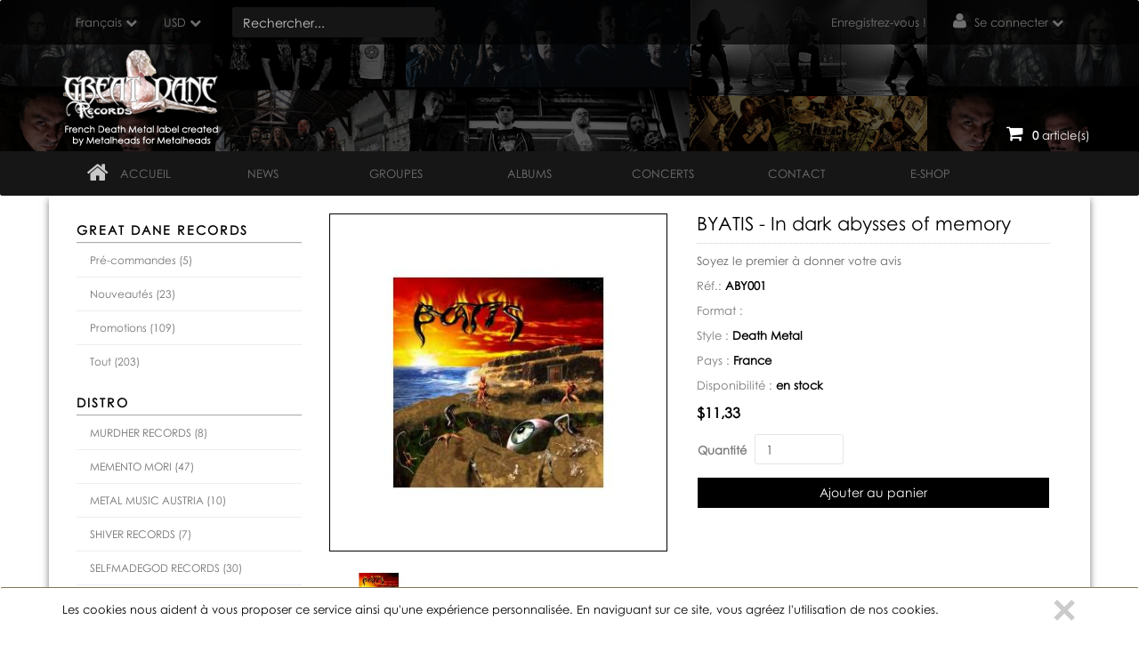

--- FILE ---
content_type: text/html; charset=UTF-8
request_url: https://www.greatdanerecs.com/eshop/web/66-catalogue-great-dane-records-byatis.html?currency=USD
body_size: 9615
content:
<!doctype html>
<!--
 ______   __  __     ______     __         __     ______
/\__  _\ /\ \_\ \   /\  ___\   /\ \       /\ \   /\  __ \
\/_/\ \/ \ \  __ \  \ \  __\   \ \ \____  \ \ \  \ \  __ \
   \ \_\  \ \_\ \_\  \ \_____\  \ \_____\  \ \_\  \ \_\ \_\
    \/_/   \/_/\/_/   \/_____/   \/_____/   \/_/   \/_/\/_/
Copyright (c) OpenStudio
email : info@thelia.net
web : http://www.thelia.net
This program is free software; you can redistribute it and/or modify
it under the terms of the GNU General Public License as published by
the Free Software Foundation; either version 3 of the
GNU General Public License : http://www.gnu.org/licenses/
-->
<!--[if lt IE 7 ]><html class="no-js oldie ie6" lang="fr"> <![endif]-->
<!--[if IE 7 ]><html class="no-js oldie ie7" lang="fr"> <![endif]-->
<!--[if IE 8 ]><html class="no-js oldie ie8" lang="fr"> <![endif]-->
<!--[if (gte IE 9)|!(IE)]><!--><html lang="fr" class="no-js"> <!--<![endif]-->
<head>
    <script>(function(H) { H.className=H.className.replace(/\bno-js\b/,'js') } )(document.documentElement);</script>
    <meta charset="utf-8">
    <title>BYATIS - GREAT DANE RECORDS - GREAT DANE RECORDS</title>
    <meta name="generator" content="Thelia v2">
    <meta http-equiv="X-UA-Compatible" content="IE=edge">
    <meta name="viewport" content="width=device-width,initial-scale=1.0">
    <meta property="og:image" content="
    https://www.greatdanerecs.com/eshop/web/local/media/images/product/in-the-dark-abysses-of-memory_62.jpg
" >
<meta property="og:type" content="article" >
<meta property="og:title" content="BYATIS" >
        <link rel="stylesheet" href="https://www.greatdanerecs.com/eshop/web/assets/frontOffice/default/template-assets/assets/dist/css/ae61359.css">
    <link rel="stylesheet" type="text/css" href="https://www.greatdanerecs.com/eshop/web/assets/frontOffice/default/HookCookies/assets/css/57df693.css" />
    <!--[if lt IE 11]>
    <link rel="shortcut icon" type="image/x-icon" href="https://www.greatdanerecs.com/eshop/web/assets/frontOffice/default/template-assets/assets/dist/img/e1e5a95.ico" />
    <![endif]-->
    <link rel="icon" type="image/png" href="https://www.greatdanerecs.com/eshop/web/local/media/images/store/5f6eb0809f31e88067e51bfd2bb0c50e-5c2ff1320830d-favicon.png" />
    <link rel="alternate" type="application/rss+xml" title="Tous les produits" href="https://www.greatdanerecs.com/eshop/web/feed/catalog/fr_FR" />
    <link rel="alternate" type="application/rss+xml" title="Tous les contenus" href="https://www.greatdanerecs.com/eshop/web/feed/content/fr_FR" />
    <link rel="alternate" type="application/rss+xml" title="Toutes les marques" href="https://www.greatdanerecs.com/eshop/web/feed/brand/fr_FR" />
    <!--[if lt IE 9]>
    <script src="//cdnjs.cloudflare.com/ajax/libs/html5shiv/3.7.3/html5shiv.js"></script>
        <script>window.html5 || document.write('<script src="https://www.greatdanerecs.com/eshop/web/assets/frontOffice/default/template-assets/assets/dist/js/vendors/c683363.js"><\/script>');</script>
    <script src="//cdnjs.cloudflare.com/ajax/libs/respond.js/1.4.2/respond.js"></script>
        <script>window.respond || document.write('<script src="https://www.greatdanerecs.com/eshop/web/assets/frontOffice/default/template-assets/assets/dist/js/vendors/0b88242.js"><\/script>');</script>
    <![endif]-->
    <link rel="stylesheet" type="text/css" href="https://www.greatdanerecs.com/eshop/web/assets/frontOffice/default/HookSearch/assets/css/a71df86.css" /><link rel="stylesheet" type="text/css" href="https://www.greatdanerecs.com/eshop/web/assets/frontOffice/default/HookCustomer/assets/css/865d9c8.css" /><link rel="stylesheet" type="text/css" href="https://www.greatdanerecs.com/eshop/web/assets/frontOffice/default/HookCart/assets/css/55f8d57.css" />
</head>
<body class="page-product" itemscope itemtype="http://schema.org/WebPage">
    <!-- Accessibility -->
    <a class="sr-only" href="#content">Aller au contenu</a>
    <div class="page" role="document">
        <div class="header-container" itemscope itemtype="http://schema.org/WPHeader">
</div>
            <div class="navbar navbar-default navbar-secondary hidden-xs hidden-sm" itemscope itemtype="http://schema.org/SiteNavigationElement" style="background-color:#161616; border:0; background-image: url(https://www.greatdanerecs.com/eshop/local/media/images/store/entete.png);">
			<div style=" height: 50px;
">
			<div class="navbar navbar-default navbar-secondary" itemscope itemtype="http://schema.org/SiteNavigationElement" style="
    background-color: #000000e6; 
		height: 50px; border:none; z-index:3001">
                <div class="container">
                        <nav class="navbar-collapse collapse nav-secondary" role="navigation" aria-label="Navigation secondaire">
                            <ul class="nav navbar-nav navbar-lang navbar-left hidden-xs hidden-sm">
    <li class="dropdown">
        <a href="https://www.greatdanerecs.com/eshop/web/login" class="language-label dropdown-toggle" data-toggle="dropdown">Français</a>
        <ul class="dropdown-menu">
            <li><a href="https://www.greatdanerecs.com/eshop/web/66-catalogue-great-dane-records-byatis.html?currency=USD&amp;lang=fr_FR">Français</a></li>
            <li><a href="https://www.greatdanerecs.com/eshop/web/66-catalogue-great-dane-records-byatis.html?currency=USD&amp;lang=en_US">English</a></li>
        </ul>
    </li>
</ul><ul class="nav navbar-nav navbar-currency navbar-left hidden-xs hidden-sm">
    <li class="dropdown">
        <a href="https://www.greatdanerecs.com/eshop/web/currency" class="language-label dropdown-toggle" data-toggle="dropdown">USD</a>
        <ul class="dropdown-menu">
            <li><a href="https://www.greatdanerecs.com/eshop/web/66-catalogue-great-dane-records-byatis.html?currency=EUR">€ - Euro</a></li>
        </ul>
    </li>
</ul><div class="search-container navbar-form navbar-left hidden-xs hidden-sm" style="
    margin-left: 20px;
    margin-right: 0px;
    width: 20%;
    /* border-color: #a94442; */
    /* border: solid; */
    border-width: 1px;
    text-align: center;
    /* margin: 0 auto; */
    display: inline-block;
    /* padding: 30px; */
    /* max-width: 430px; */
    float: left;
	border: none;
" >
    <form id="form-search" action="https://www.greatdanerecs.com/eshop/web/search" method="get" role="search" aria-labelledby="search-label">
        <label id="search-label" class="sr-only" for="q">Rechercher un produit</label>
        <input type="search" name="q" id="q" placeholder="Rechercher..." class="form-control" autocomplete="off" aria-required="true" required pattern=".{2,}" title="2 caractères minimum." style="
    width: 100%;
    background-color: #151515;
    border-left: 0px;
    border-right: 0px;
    border-top: 0px;
    border-color: #717171;
    border-bottom: 0px;
    margin-top: 8px;
		">
    </form>
</div>
<div class="search-container navbar-form navbar-left visible-xs visible-sm" >
    <form id="form-search" action="https://www.greatdanerecs.com/eshop/web/search" method="get" role="search" aria-labelledby="search-label">
        <label id="search-label" class="sr-only" for="q">Rechercher un produit</label>
        <input type="search" name="q" id="q" placeholder="Rechercher..." class="form-control" autocomplete="off" aria-required="true" required pattern=".{2,}" title="2 caractères minimum." style="
    width: 100%;
    background-color: #151515;
    border-left: 0px;
    border-right: 0px;
    border-top: 0px;
    border-color:#717171;
    border-bottom: 0px;
		" />
    </form>
</div><ul class="nav navbar-nav navbar-customer navbar-right hidden-xs hidden-sm">
    <li><a href="https://www.greatdanerecs.com/eshop/web/register" class="register">Enregistrez-vous !</a></li>
    <li class="dropdown hidden-xs">
        <a href="https://www.greatdanerecs.com/eshop/web/login" class="login dropdown-toggle">Se connecter</a>
        <div class="dropdown-menu">
            <form id="form-login-mini" action="https://www.greatdanerecs.com/eshop/web/login" method="post" >
            <input type="hidden" name="thelia_customer_login[_token]" value="qYQjzBcorMv8BGTZAwP-T3FUtanpQu9JKqdIsM0KDWU" >
            <input type="hidden" name="thelia_customer_login[success_url]" value="https://www.greatdanerecs.com/eshop/web/66-catalogue-great-dane-records-byatis.html?currency=USD">
            <div class="form-group group-email">
                <label for="email-mini">Adresse e-mail</label>
                <input type="email" name="thelia_customer_login[email]" id="email-mini" class="form-control input-sm" maxlength="255" aria-required="true" required>
            </div>
            <div class="form-group group-password">
                <label for="password-mini">Mot de passe</label>
                <input type="password" name="thelia_customer_login[password]" id="password-mini" class="form-control input-sm" maxlength="255" aria-required="true" required>
            </div>
            <input type="hidden" name="thelia_customer_login[account]" value="1">
            <div class="form-group group-btn">
                <button type="submit" class="btn btn-login-mini btn-sm btn-primary"><i class="fa fa-sign-in"></i> Se connecter</button>
                <a href="https://www.greatdanerecs.com/eshop/web/register" class="btn btn-register-mini btn-default btn-sm" style="margin-top:10px; width:100%;"><i class="fa fa-user-plus"></i> S'inscrire</a>
            </div>
            <a href="https://www.greatdanerecs.com/eshop/web/password" class="mini-forgot-password">Mot de passe oublié ?</a>
            </form>
        </div>
    </li>
</ul>
                        </nav>
                </div>
            </div>
			</div>
			<div style=" background-color: #000000a8;
    height: 120px;
">
			<div class="container">
                    <div class="navbar-header hidden-xs">
                        <!-- .navbar-toggle is used as the toggle for collapsed navbar content -->
                        <a href="https://www.greatdanerecs.com/eshop/web" title="GREAT DANE RECORDS">
							<img itemprop="image" src="https://www.greatdanerecs.com/eshop/web/assets/frontOffice/default/template-assets/assets/dist/img/2f874b0.png">
                        </a>
				    </div>
				<div style="text-align:right">
				<ul class="nav navbar-nav navbar-cart navbar-right" style="
    margin-top: 90px;">
                        <a href="https://www.greatdanerecs.com/eshop/web/cart" rel="nofollow" class="cart">
            <!--Panier --><span style="color:#FFFFFF;"><span style="font-size:20px; margin-right:10px;" class="fa fa-shopping-cart"></span><b>0</b><span class="hidden-xs">&nbsp;article(s)</span></span>
        </a>
        <div class="dropdown-menu cart-content">
            <p>Vous n'avez pas de produit dans votre panier.</p>
        </div>   
              </ul>
                    </div>   
                </div>
                <div class="container">
                  <div class="navbar-header hidden-xs hidden-sm">
                        <!-- .navbar-toggle is used as the toggle for collapsed navbar content -->
                        <button type="button" class="navbar-toggle" data-toggle="collapse" data-target=".nav-secondary">
                            <span class="sr-only">Basculer la navigation</span>
                            <span class="icon-bar"></span>
                            <span class="icon-bar"></span>
                            <span class="icon-bar"></span>
                        </button>
                        <a class="navbar-brand visible-xs" href="https://www.greatdanerecs.com/eshop/web">GREAT DANE RECORDS</a>
                    </div>
                        <nav class="navbar-collapse collapse nav-secondary-right" role="navigation" aria-label="Navigation secondaire">
                        </nav>
                </div>
			</div>
            <div role="banner">
                <div style="margin-bottom: 0px">
                    <nav class="navbar navbar-default nav-main" role="navigation" itemscope itemtype="http://schema.org/SiteNavigationElement" style="border: none; margin-bottom: 0px; background-color: #161616;" >
	<div class="container-fluid">
        <div class="navbar-header">
          <!--  <button type="button" class="navbar-toggle" data-toggle="collapse" data-target="#navbar-primary">
                <span class="sr-only">Basculer la navigation</span>
                <span class="icon-bar"></span>
                <span class="icon-bar"></span>
                <span class="icon-bar"></span>
            </button>-->
           <!-- <a class="navbar-brand visible-xs-block visible-sm-block" href="https://www.greatdanerecs.com/eshop/web">Rubriques</a>-->
        </div>
        <div class="container" id="navbar-primary">
            <ul class="nav navbar-nav navbar-categories">
			    <ul class="nav navbar-nav navbar-categories">
                <li style="width:150px; text-align:center; float:left; clear:right;"><a href="https://www.greatdanerecs.com/eshop/web" class="home">ACCUEIL</a></li>
				<li style="width:150px; text-align:center;"><a href="news">NEWS</a></li>
				<li style="width:150px; text-align:center;"><a href="bands">GROUPES</a></li>
				<li style="width:150px; text-align:center;"><a href="">ALBUMS</a></li>
				<li style="width:150px; text-align:center;"><a href="">CONCERTS</a></li>
				<li style="width:150px; text-align:center;"><a href="contact">CONTACT</a></li>
				<li style="width:150px; text-align:center;"><a href="eshop"}">E-SHOP</a></li>
            </ul>
			<ul class="nav navbar-nav navbar-categories visible-xs">
                <li style="text-align:center; float:left; clear:right; margin-top:10px;" ><a href="https://www.greatdanerecs.com/eshop/web" class="home">ACCUEIL</a></li>
				<li style="text-align:center;"><a href="news">NEWS</a></li>
				<li style="text-align:center;"><a href="bands">GROUPES</a></li>
				<li style="text-align:center;"><a href="">ALBUMS</a></li>
				<li style="text-align:center;"><a href="">CONCERTS</a></li>
				<li style="text-align:center;"><a href="">CONTACT</a></li>
				<li style="text-align:center;"><a href="">E-SHOP</a></li>
            </ul>
               <!-- -->
            </ul>
        </div>
    </div>
</nav>
                </div>
            </div><!-- /.header -->
        </div><!-- /.header-container -->
<!-- header-smartphone -->
<div class="navbar navbar-default navbar-secondary visible-xs visible-sm" itemscope itemtype="http://schema.org/SiteNavigationElement" style="background-color:#161616; border:0; padding-top:10px; padding-bottom:5px;">
                <div class="container" style="height:auto;">
				<div style="float:left; clear:right;">
				<div class="navbar-header">
                        <!-- .navbar-toggle is used as the toggle for collapsed navbar content -->
                       <button type="button" class="navbar-toggle" data-toggle="collapse" data-target=".nav-secondary">
                            <span class="sr-only">Basculer la navigation</span>
                            <span class="icon-bar" style="background-color:#FFFFFF;"></span>
                            <span class="icon-bar" style="background-color:#FFFFFF;" ></span>
                            <span class="icon-bar" style="background-color:#FFFFFF;"></span>
                        </button>
                    </div>
				</div>
					<div style="float:right; width:auto; margin-top:10px;">
                        <div class="cart" style="float:right; clear:left; margin-right:10px;"><a href="https://www.greatdanerecs.com/eshop/web/cart" rel="nofollow" class="cart">
            <!--Panier --><span style="color:#FFFFFF;"><span style="font-size:20px; margin-right:10px;" class="fa fa-shopping-cart"></span><b>0</b><span class="hidden-xs">&nbsp;article(s)</span></span>
        </a>
        <div class="dropdown-menu cart-content">
            <p>Vous n'avez pas de produit dans votre panier.</p>
        </div></div>
						<div class="customer" style="float:right; visible-xs visible-sm">
        <a href="https://www.greatdanerecs.com/eshop/web/login" class="fa fa-user" style="color:#FFFFFF; font-size:20px; margin-right:10px;" ></a>     
    </div>
						<div class="search" style="float:left;">    <ul class="nav navbar-nav navbar-lang navbar-left hidden-xs hidden-sm">
    <li class="dropdown">
        <a href="https://www.greatdanerecs.com/eshop/web/login" class="language-label dropdown-toggle" data-toggle="dropdown">Français</a>
        <ul class="dropdown-menu">
            <li><a href="https://www.greatdanerecs.com/eshop/web/66-catalogue-great-dane-records-byatis.html?currency=USD&amp;lang=fr_FR">Français</a></li>
            <li><a href="https://www.greatdanerecs.com/eshop/web/66-catalogue-great-dane-records-byatis.html?currency=USD&amp;lang=en_US">English</a></li>
        </ul>
    </li>
</ul><ul class="nav navbar-nav navbar-currency navbar-left hidden-xs hidden-sm">
    <li class="dropdown">
        <a href="https://www.greatdanerecs.com/eshop/web/currency" class="language-label dropdown-toggle" data-toggle="dropdown">USD</a>
        <ul class="dropdown-menu">
            <li><a href="https://www.greatdanerecs.com/eshop/web/66-catalogue-great-dane-records-byatis.html?currency=EUR">€ - Euro</a></li>
        </ul>
    </li>
</ul><div class="search-container navbar-form navbar-left hidden-xs hidden-sm" style="
    margin-left: 20px;
    margin-right: 0px;
    width: 20%;
    /* border-color: #a94442; */
    /* border: solid; */
    border-width: 1px;
    text-align: center;
    /* margin: 0 auto; */
    display: inline-block;
    /* padding: 30px; */
    /* max-width: 430px; */
    float: left;
	border: none;
" >
    <form id="form-search" action="https://www.greatdanerecs.com/eshop/web/search" method="get" role="search" aria-labelledby="search-label">
        <label id="search-label" class="sr-only" for="q">Rechercher un produit</label>
        <input type="search" name="q" id="q" placeholder="Rechercher..." class="form-control" autocomplete="off" aria-required="true" required pattern=".{2,}" title="2 caractères minimum." style="
    width: 100%;
    background-color: #151515;
    border-left: 0px;
    border-right: 0px;
    border-top: 0px;
    border-color: #717171;
    border-bottom: 0px;
    margin-top: 8px;
		">
    </form>
</div>
<div class="search-container navbar-form navbar-left visible-xs visible-sm" >
    <form id="form-search" action="https://www.greatdanerecs.com/eshop/web/search" method="get" role="search" aria-labelledby="search-label">
        <label id="search-label" class="sr-only" for="q">Rechercher un produit</label>
        <input type="search" name="q" id="q" placeholder="Rechercher..." class="form-control" autocomplete="off" aria-required="true" required pattern=".{2,}" title="2 caractères minimum." style="
    width: 100%;
    background-color: #151515;
    border-left: 0px;
    border-right: 0px;
    border-top: 0px;
    border-color:#717171;
    border-bottom: 0px;
		" />
    </form>
</div><ul class="nav navbar-nav navbar-customer navbar-right hidden-xs hidden-sm">
    <li><a href="https://www.greatdanerecs.com/eshop/web/register" class="register">Enregistrez-vous !</a></li>
    <li class="dropdown hidden-xs">
        <a href="https://www.greatdanerecs.com/eshop/web/login" class="login dropdown-toggle">Se connecter</a>
        <div class="dropdown-menu">
            <form id="form-login-mini" action="https://www.greatdanerecs.com/eshop/web/login" method="post" >
            <input type="hidden" name="thelia_customer_login[_token]" value="qYQjzBcorMv8BGTZAwP-T3FUtanpQu9JKqdIsM0KDWU" >
            <input type="hidden" name="thelia_customer_login[success_url]" value="https://www.greatdanerecs.com/eshop/web/66-catalogue-great-dane-records-byatis.html?currency=USD">
            <div class="form-group group-email">
                <label for="email-mini">Adresse e-mail</label>
                <input type="email" name="thelia_customer_login[email]" id="email-mini" class="form-control input-sm" maxlength="255" aria-required="true" required>
            </div>
            <div class="form-group group-password">
                <label for="password-mini">Mot de passe</label>
                <input type="password" name="thelia_customer_login[password]" id="password-mini" class="form-control input-sm" maxlength="255" aria-required="true" required>
            </div>
            <input type="hidden" name="thelia_customer_login[account]" value="1">
            <div class="form-group group-btn">
                <button type="submit" class="btn btn-login-mini btn-sm btn-primary"><i class="fa fa-sign-in"></i> Se connecter</button>
                <a href="https://www.greatdanerecs.com/eshop/web/register" class="btn btn-register-mini btn-default btn-sm" style="margin-top:10px; width:100%;"><i class="fa fa-user-plus"></i> S'inscrire</a>
            </div>
            <a href="https://www.greatdanerecs.com/eshop/web/password" class="mini-forgot-password">Mot de passe oublié ?</a>
            </form>
        </div>
    </li>
</ul> </div>
             <div class="search_button hidden-sm" style="float:left;">
				            <i class="fa fa-search" style="color:#FFFFFF; font-size:20px; margin-right:10px;" ></i> </div> 
                    </div>
                    <div style="float:left; min-width:30%; max-width:50%;">
							<img class="img-responsive" itemprop="image" src="https://www.greatdanerecs.com/eshop/web/assets/frontOffice/default/template-assets/assets/dist/img/373d1a9.png">
                    </div>  
				</div>
                <div class="container" >
                  <div class="navbar-header">
                        <!-- .navbar-toggle is used as the toggle for collapsed navbar content -->
                      <!--  <button type="button" class="navbar-toggle" data-toggle="collapse" data-target=".nav-secondary">
                            <span class="sr-only">Basculer la navigation</span>
                            <span class="icon-bar"></span>
                            <span class="icon-bar"></span>
                            <span class="icon-bar"></span>
                        </button> -->
                    </div>
                        <nav class="navbar-collapse collapse nav-secondary-right" role="navigation" aria-label="Navigation secondaire">
							<ul class="nav navbar-nav navbar-lang navbar-left hidden-xs hidden-sm">
    <li class="dropdown">
        <a href="https://www.greatdanerecs.com/eshop/web/login" class="language-label dropdown-toggle" data-toggle="dropdown">Français</a>
        <ul class="dropdown-menu">
            <li><a href="https://www.greatdanerecs.com/eshop/web/66-catalogue-great-dane-records-byatis.html?currency=USD&amp;lang=fr_FR">Français</a></li>
            <li><a href="https://www.greatdanerecs.com/eshop/web/66-catalogue-great-dane-records-byatis.html?currency=USD&amp;lang=en_US">English</a></li>
        </ul>
    </li>
</ul><ul class="nav navbar-nav navbar-currency navbar-left hidden-xs hidden-sm">
    <li class="dropdown">
        <a href="https://www.greatdanerecs.com/eshop/web/currency" class="language-label dropdown-toggle" data-toggle="dropdown">USD</a>
        <ul class="dropdown-menu">
            <li><a href="https://www.greatdanerecs.com/eshop/web/66-catalogue-great-dane-records-byatis.html?currency=EUR">€ - Euro</a></li>
        </ul>
    </li>
</ul><div class="search-container navbar-form navbar-left hidden-xs hidden-sm" style="
    margin-left: 20px;
    margin-right: 0px;
    width: 20%;
    /* border-color: #a94442; */
    /* border: solid; */
    border-width: 1px;
    text-align: center;
    /* margin: 0 auto; */
    display: inline-block;
    /* padding: 30px; */
    /* max-width: 430px; */
    float: left;
	border: none;
" >
    <form id="form-search" action="https://www.greatdanerecs.com/eshop/web/search" method="get" role="search" aria-labelledby="search-label">
        <label id="search-label" class="sr-only" for="q">Rechercher un produit</label>
        <input type="search" name="q" id="q" placeholder="Rechercher..." class="form-control" autocomplete="off" aria-required="true" required pattern=".{2,}" title="2 caractères minimum." style="
    width: 100%;
    background-color: #151515;
    border-left: 0px;
    border-right: 0px;
    border-top: 0px;
    border-color: #717171;
    border-bottom: 0px;
    margin-top: 8px;
		">
    </form>
</div>
<div class="search-container navbar-form navbar-left visible-xs visible-sm" >
    <form id="form-search" action="https://www.greatdanerecs.com/eshop/web/search" method="get" role="search" aria-labelledby="search-label">
        <label id="search-label" class="sr-only" for="q">Rechercher un produit</label>
        <input type="search" name="q" id="q" placeholder="Rechercher..." class="form-control" autocomplete="off" aria-required="true" required pattern=".{2,}" title="2 caractères minimum." style="
    width: 100%;
    background-color: #151515;
    border-left: 0px;
    border-right: 0px;
    border-top: 0px;
    border-color:#717171;
    border-bottom: 0px;
		" />
    </form>
</div><ul class="nav navbar-nav navbar-customer navbar-right hidden-xs hidden-sm">
    <li><a href="https://www.greatdanerecs.com/eshop/web/register" class="register">Enregistrez-vous !</a></li>
    <li class="dropdown hidden-xs">
        <a href="https://www.greatdanerecs.com/eshop/web/login" class="login dropdown-toggle">Se connecter</a>
        <div class="dropdown-menu">
            <form id="form-login-mini" action="https://www.greatdanerecs.com/eshop/web/login" method="post" >
            <input type="hidden" name="thelia_customer_login[_token]" value="qYQjzBcorMv8BGTZAwP-T3FUtanpQu9JKqdIsM0KDWU" >
            <input type="hidden" name="thelia_customer_login[success_url]" value="https://www.greatdanerecs.com/eshop/web/66-catalogue-great-dane-records-byatis.html?currency=USD">
            <div class="form-group group-email">
                <label for="email-mini">Adresse e-mail</label>
                <input type="email" name="thelia_customer_login[email]" id="email-mini" class="form-control input-sm" maxlength="255" aria-required="true" required>
            </div>
            <div class="form-group group-password">
                <label for="password-mini">Mot de passe</label>
                <input type="password" name="thelia_customer_login[password]" id="password-mini" class="form-control input-sm" maxlength="255" aria-required="true" required>
            </div>
            <input type="hidden" name="thelia_customer_login[account]" value="1">
            <div class="form-group group-btn">
                <button type="submit" class="btn btn-login-mini btn-sm btn-primary"><i class="fa fa-sign-in"></i> Se connecter</button>
                <a href="https://www.greatdanerecs.com/eshop/web/register" class="btn btn-register-mini btn-default btn-sm" style="margin-top:10px; width:100%;"><i class="fa fa-user-plus"></i> S'inscrire</a>
            </div>
            <a href="https://www.greatdanerecs.com/eshop/web/password" class="mini-forgot-password">Mot de passe oublié ?</a>
            </form>
        </div>
    </li>
</ul>
                        </nav>
                </div>
			   <div role="banner">
                <div style="margin-bottom: 0px">
                </div>
			</div> 
            </div><!-- /.header -->
        </div>
						<nav class="navbar-collapse collapse nav-secondary" style="background-color:#FFFFFF; width:100%; " role="navigation" aria-label="Navigation secondaire">
<section id="categories" class="block block-nav hidden-md hidden-lg" style="margin-bottom:20px;" role="navigation" aria-labelledby="categories-label">
<div style=" float: right;
">
<ul class="nav navbar-nav navbar-lang navbar-left">
    <li class="dropdown">
        <a href="https://www.greatdanerecs.com/eshop/web/login" class="language-label dropdown-toggle" data-toggle="dropdown">Français</a>
        <ul class="dropdown-menu">
            <li><a href="https://www.greatdanerecs.com/eshop/web/66-catalogue-great-dane-records-byatis.html?currency=USD&amp;lang=en_US">English</a></li>
        </ul>
    </li>
</ul>
</div>
<div class="hidden-lg hidden-md">
<div class="block-heading">
        <a href="https://www.greatdanerecs.com/eshop/web"><h3 class="block-title" id="categories-label">ACCUEIL</h3></a>
    </div>
<div class="block-heading">
        <h3 class="block-title" id="categories-label">NEWS</h3>
    </div>
<div class="block-heading">
        <h3 class="block-title" id="categories-label">GROUPES</h3>
    </div>
<div class="block-heading">
        <h3 class="block-title" id="categories-label">ALBUMS</h3>
    </div>
<div class="block-heading">
        <h3 class="block-title" id="categories-label">CONCERTS</h3>
    </div>
<div class="block-heading">
        <h3 class="block-title" id="categories-label"><a href="contact">CONTACT</a></h3>
    </div>
<div class="block-heading">
<h3 class="block-title" data-toggle="collapse" data-target=".nav-secondary2" id="categories-label"><a href="#" data-target="nav-secondary2">ESHOP</a></h3>
    </div>
<nav class="navbar-collapse nav-secondary2 collapse" style="background-color: rgb(255, 255, 255); width: 100%; height: 1px;" role="navigation" aria-label="Navigation secondaire" aria-expanded="false">
	<section id="categories" class="block block-nav" role="navigation" aria-labelledby="categories-label">
<div >
    <div class="block-heading">
        <h3 class="block-title" id="categories-label">GREAT DANE RECORDS</h3>
    </div>
    <div class="block-content">
        <nav class="nav-categories">
<ul id="category" class="accordion">	
<li><a href="https://www.greatdanerecs.com/eshop/web/113-preco.html">Pré-commandes (5)</a></li>
<li><a href="https://www.greatdanerecs.com/eshop/web/126-promo-15.html">Nouveautés (23)</a></li>
<li><a href="https://www.greatdanerecs.com/eshop/web/118-promo.html">Promotions (109)</a></li>
<li><a href="https://www.greatdanerecs.com/eshop/web/4-style.html">Tout (203)</a></li>
</ul>
        </nav>
    </div>
<div class="block-heading">
        <h3 class="block-title" id="categories-label">Distro</h3>
    </div>
	<div class="block-content">
   <nav class="nav-categories">
                                        <ul id="category" class="accordion">
                                    <li>
                        <a href="https://www.greatdanerecs.com/eshop/web/17-catalogue-murdher-records.html">
                            MURDHER RECORDS (8)
                        </a>
                    </li>
                                    <li>
                        <a href="https://www.greatdanerecs.com/eshop/web/18-catalogue-memento-mori.html">
                            MEMENTO MORI (47)
                        </a>
                    </li>
                                    <li>
                        <a href="https://www.greatdanerecs.com/eshop/web/19-catalogue-metal-music-austria.html">
                            METAL MUSIC AUSTRIA (10)
                        </a>
                    </li>
                                    <li>
                        <a href="https://www.greatdanerecs.com/eshop/web/23-catalogue-shiver-records.html">
                            SHIVER RECORDS (7)
                        </a>
                    </li>
                                    <li>
                        <a href="https://www.greatdanerecs.com/eshop/web/24-catalogue-selfmadegod-records.html">
                            SELFMADEGOD RECORDS (30)
                        </a>
                    </li>
                                    <li>
                        <a href="https://www.greatdanerecs.com/eshop/web/25-catalogue-punishment-18-records.html">
                            PUNISHMENT 18 RECORDS (14)
                        </a>
                    </li>
                                    <li>
                        <a href="https://www.greatdanerecs.com/eshop/web/26-catalogue-amputated-vein.html">
                            AMPUTATED VEIN (21)
                        </a>
                    </li>
                                    <li>
                        <a href="https://www.greatdanerecs.com/eshop/web/129-parat.html">
                            PARAT (7)
                        </a>
                    </li>
                                    <li>
                        <a href="https://www.greatdanerecs.com/eshop/web/132-catalogue-prc-music.html">
                            PRC MUSIC (8)
                        </a>
                    </li>
                                    <li>
                        <a href="https://www.greatdanerecs.com/eshop/web/22-catalogue-cdn-records.html">
                            CDN RECORDS (12)
                        </a>
                    </li>
                                    <li>
                        <a href="https://www.greatdanerecs.com/eshop/web/3605-XTREEM MUSIC">
                            XTREEM MUSIC (16)
                        </a>
                    </li>
            </ul>
        </nav>      
    </div>	
	<div class="block-heading">
        <h3 class="block-title" id="categories-label">Genre</h3>
    </div>
	<div class="block-content">
        <nav class="nav-categories">
	<ul id="category" class="accordion">	
<li><a href="https://www.greatdanerecs.com/eshop/web/?view=view_all&amp;feature=3087&amp;feature_availability=7070">Death Metal (318)</a></li>
<li><a href="https://www.greatdanerecs.com/eshop/web/?view=view_all&amp;feature=3087&amp;feature_availability=7071">Thrash Metal (31)</a></li>
<li><a href="https://www.greatdanerecs.com/eshop/web/?view=view_all&amp;feature=3087&amp;feature_availability=7079">Metal (8)</a></li>
<li><a href="https://www.greatdanerecs.com/eshop/web/?view=view_all&amp;feature=3087&amp;feature_availability=7069">Black Metal (7)</a></li>
<li><a href="https://www.greatdanerecs.com/eshop/web/?view=view_all&amp;feature=3087&amp;feature_availability=7158">Grindcore (12)</a></li>
</ul>
        </nav>
    </div>
<div class="block-heading">
        <h3 class="block-title" id="categories-label">Format</h3>
    </div>
	<div class="block-content">
        <nav class="nav-categories">
	<ul id="category" class="accordion">	
<li><a href="https://www.greatdanerecs.com/eshop/web/?view=view_all&amp;feature=3140&amp;feature_availability=7288">CD (98)</a></li>
<li><a href="https://www.greatdanerecs.com/eshop/web/?view=view_all&amp;feature=3140&amp;feature_availability=7289">CD DIGIPAK (80)</a></li>
<li><a href="https://www.greatdanerecs.com/eshop/web/?view=view_all&amp;feature=3140&amp;feature_availability=7186">CASSETTE (2)</a></li>
<li><a href="https://www.greatdanerecs.com/eshop/web/?view=view_all&amp;feature=3140&amp;feature_availability=7630">VINYLE (2)</a></li>
<li><a href="https://www.greatdanerecs.com/eshop/web/?view=view_all&amp;feature=3140&amp;feature_availability=7185">T-SHIRT (0)</a></li>
</ul>
        </nav>
    </div>	
</div>	
</section>
                        </nav>
						</div>
</section>
                        </nav>
        <main class="main-container" role="main">
            <div class="container" style="box-shadow:0 4px 8px 0; padding-bottom:10px;">
                <div id="content">
    <div class="main">
        <article id="product" class="col-main col-md-9 col-md-push-3" role="main" itemscope itemtype="http://schema.org/Product">
			  <section id="product-gallery" class="col-sm-6">
                <figure class="product-image">
                        <img src="https://www.greatdanerecs.com/eshop/web/local/media/images/product/d5043e9630b2fa9caef4abad24854379-in-the-dark-abysses-of-memory_62.jpg" alt="CD" class="img-responsive" itemprop="image" data-toggle="magnify">
                </figure>
                <div id="product-thumbnails" class="carousel slide" style="position:relative;">
                    <div class="carousel-inner">
                        <div class="item active">
                            <ul class="list-inline">
                                <li>
                                    <a href="https://www.greatdanerecs.com/eshop/web/local/media/images/product/d5043e9630b2fa9caef4abad24854379-in-the-dark-abysses-of-memory_62.jpg" class="thumbnail active">
                                            <img src="https://www.greatdanerecs.com/eshop/web/local/media/images/product/6edbbce58a7b4bc00998d401bd2c4321-in-the-dark-abysses-of-memory_62.jpg" alt="CD">
                                    </a>
                                </li>
                            </ul>
                        </div>
                    </div>
                </div>
            </section>
            <section id="product-details" class="col-sm-6">
                <div class="product-info">
                    <h1 class="name">BYATIS - In dark abysses of memory<!--<span id="pse-name" class="pse-name"></span>--></h1>
					<div style="margin-bottom:10px;">
	 <a href="#comment">Soyez le premier &agrave; donner votre avis</a><p>
<div class="blocProduit">
        </div>
                </div>
                    <div style="margin-bottom: 10px;" itemprop="sku" class="">Réf.: <span id="pse-ref" style="font-weight: bold; color:#000000;">ABY001</span></div>                    
                     <div style="margin-bottom: 10px;">Format : <span></span></div>
<div style="margin-bottom: 10px;">Style : <span>
  <span style="color:#000000;"><b>Death Metal</b></span>  
</span></div>
<div style="margin-bottom: 10px;">Pays : <span><span style="color:#000000;"><b>France</b></span></span></div>
						<!-- Stock disponible : #STOCK-->
             <div style="margin-bottom: 10px;">
					Disponibilit&eacute; : 
                    <span style="color:#000000;"><b>
					   en stock
	</b></span>
               	</div>
					<div>
				<!--<span class="prixProduit">$7,93</span> <span class="prixProduitPromo">$11,33</span>
-->
                    <!--<div class="short-description">
                        <p>&lt;p&gt;1- Glorification of life&lt;br /&gt;2- The empire is ...&lt;br /&gt;3- Apology of war&lt;br /&gt;4- Waiting&lt;br /&gt;5- Akhilleus&lt;br /&gt;6- Nornes I : Urd&lt;br /&gt;7- Nornes II : Verdandi&lt;br /&gt;8- Nornes III : Skuld&lt;/p&gt;</p>
                    </div>-->
                </div>
                <div class="product-price" itemprop="offers" itemscope itemtype="http://schema.org/Offer">
                    <div class="availability">
                        <span class="availibity-label sr-only">Disponibilité: </span>
                        <span itemprop="availability" href="" class="" id="pse-availability">
                            <span class="in"></span>
                            <span class="out"></span>
                        </span>
                    </div>
                    <div class="price-container row" itemprop="offers" itemscope itemtype="http://schema.org/Offer">
                <meta itemprop="category" content="GREAT DANE RECORDS">
                <meta itemprop="itemCondition" itemscope itemtype="http://schema.org/NewCondition">
                <meta itemprop="priceCurrency" content="$">
                <link itemprop="availability" href="" content="" />
                                    <span class="regular-price col-xs-12"><span itemprop="price" class="price" style="text-align:left; font-weight: bold; font-size:16px; color:#000000;">$11,33</span></span>
                            </div>
                    <div id="pse-validity" class="validity alert alert-warning" style="display: none;" >
                        Désolé, cette déclinaison n'existe pas.
                    </div>
                </div>
                <form id="form-product-details" action="https://www.greatdanerecs.com/eshop/web/cart/add" method="post" class="form-product">
                    <input type="hidden" name="thelia_cart_add[_token]" value="z9Vog2ixH3CEJpPGI8g5iToby8ILhoanPLzslhS0j08" >
                    <input type="hidden" name="view" value="product">
                    <input type="hidden" name="product_id" value="1286">
                        <input type="hidden" name="thelia_cart_add[append]" value="1">
                        <input type="hidden" name="thelia_cart_add[success_url]" value="https://www.greatdanerecs.com/eshop/web/cart">
                        <input id="cart_product" type="hidden" name="thelia_cart_add[product]" value="1286" >
                    <input id="pse-id" class="pse-id" type="hidden" name="thelia_cart_add[product_sale_elements_id]" value="2388" >
                    <fieldset class="product-cart form-inline">
                        <div class="form-group group-qty ">
                            <label for="quantity">Quantité</label>
                            <input type="number" name="thelia_cart_add[quantity]" id="quantity" class="form-control" value="1" min="1" required>
                                                    </div>
   <div class="form-group group-btn">
                            <button id="pse-submit" type="submit" class="btn btn_add_to_cart btn-primary">Ajouter au panier</button>
                        </div>
                    </fieldset>
                </form>
            </section>
            <section id="product-details" class="col-sm-12">
			  <div class="product-info">
                    <h1 class="name"><span itemprop="name">DESCRIPTION</span><span id="pse-name" class="pse-name"></span></h1> 
					<div class="description">
			   </div>
			   <div style="margin-bottom:20px;"></div>
			   <div class="product-info" style="width:60%; float:left; clear:right;" >
                    <h1 class="name"><span itemprop="name">TRACKLIST</span><span id="pse-name" class="pse-name"></span></h1> 
					<div id="media" class="description" >
                              <p>1- Glorification of life<br />2- The empire is ...<br />3- Apology of war<br />4- Waiting<br />5- Akhilleus<br />6- Nornes I : Urd<br />7- Nornes II : Verdandi<br />8- Nornes III : Skuld</p>
						</div> 
				<!--		<div id="media" class="description visible-xs visible-sm" >
						</div> 	  -->	  
			   </div>
			    <div class="product-info" style="width:35%; float:right;">
                    <h1 class="name"><span itemprop="name">CHRONIQUES</span><span id="pse-name" class="pse-name"></span></h1> 
					<div class="description">
   Pas de chronique
                            </div> 
			   </div>
            </section>
<script type="text/javascript">
    // Product sale elements
    var PSE_FORM = true;
    var PSE_COUNT = 1;
            var PSE_CHECK_AVAILABILITY = true;
        var PSE_DEFAULT_AVAILABLE_STOCK = 100;
    var PSE = {"2388":{"id":2388,"isDefault":1,"isPromo":0,"isNew":0,"ref":"ABY001","ean":"","quantity":"7","price":"$11,33","promo":"$7,93","combinations":[]}};
    var PSE_COMBINATIONS = [];
    var PSE_COMBINATIONS_VALUE = [];
</script>
<section id="product-details" class="col-sm-12" style="float:left; width:100%;">
                    <div class="product-info" id="comment">
					<!--<h1 class="name"><span itemprop="name">Commentaires</span><span id="pse-name" class="pse-name"></span></h1>-->
               </div>
                <div class="tab-content">
                    <div class="tab-pane active in" id="comment" role="tabpanel" aria-labelledby="tabcomment">
                        <div class="blocProduit">
<div id="avis_clients" style="margin-bottom:50px;">
	<div class="list-avis2">
        <div class="avis-titre">
		 <h1 class="name"><span itemprop="name">LES AVIS DES CLIENTS</span><span id="pse-name" class="pse-name"></span></h1> 
                                                                </div>
        <div id="comment-list" class="comment-list"></div>
    </div>
	</div>
<div id="avis_clients">
        <div class="avis-titre">
		<h1 class="name"><span itemprop="name">DONNEZ VOTRE AVIS</span><span id="pse-name" class="pse-name"></span></h1> 
        </div>
        <div id="comment-top-message" class="alert hidden"></div>
<div id="saisie-avis-client">
                    <div class="alert alert-info">Seul les clients sont autorisés à publier des commentaires</div>
            </div>
</div>
</div>
                    </div>
                </div>
            </section>
  <ul class="pager">
                    <li class="previous"><a href="https://www.greatdanerecs.com/eshop/web/65-catalogue-great-dane-records-dungortheb.html"><i class="fa fa-chevron-left"></i> Produit précédent.</a></li>
                    <li class="next"><a href="https://www.greatdanerecs.com/eshop/web/83-catalogue-great-dane-records-aletheia.html"><i class="fa fa-chevron-right"></i> Produit suivant.</a></li>
                    </ul>
        </article><!-- /#product -->
	<aside class="col-left col-md-3 col-md-pull-9 hidden-xs hidden-sm" role="complementary" itemscope itemtype="http://schema.org/WPSideBar">
<section id="categories" class="block block-nav" role="navigation" aria-labelledby="categories-label">
<div class="hidden-sm hidden-xs">
    <div class="block-heading">
        <h3 class="block-title" id="categories-label">GREAT DANE RECORDS</h3>
    </div>
    <div class="block-content">
        <nav class="nav-categories">
<ul id="category" class="accordion">	
<li><a href="https://www.greatdanerecs.com/eshop/web/113-preco.html">Pré-commandes (5)</a></li>
<li><a href="https://www.greatdanerecs.com/eshop/web/126-promo-15.html">Nouveautés (23)</a></li>
<li><a href="https://www.greatdanerecs.com/eshop/web/118-promo.html">Promotions (109)</a></li>
<li><a href="https://www.greatdanerecs.com/eshop/web/4-style.html">Tout (203)</a></li>
</ul>
        </nav>
    </div>
<div class="block-heading">
        <h3 class="block-title" id="categories-label">Distro</h3>
    </div>
	<div class="block-content">
   <nav class="nav-categories">
                                        <ul id="category" class="accordion">
                                    <li>
                        <a href="https://www.greatdanerecs.com/eshop/web/17-catalogue-murdher-records.html">
                            MURDHER RECORDS (8)
                        </a>
                    </li>
                                    <li>
                        <a href="https://www.greatdanerecs.com/eshop/web/18-catalogue-memento-mori.html">
                            MEMENTO MORI (47)
                        </a>
                    </li>
                                    <li>
                        <a href="https://www.greatdanerecs.com/eshop/web/19-catalogue-metal-music-austria.html">
                            METAL MUSIC AUSTRIA (10)
                        </a>
                    </li>
                                    <li>
                        <a href="https://www.greatdanerecs.com/eshop/web/23-catalogue-shiver-records.html">
                            SHIVER RECORDS (7)
                        </a>
                    </li>
                                    <li>
                        <a href="https://www.greatdanerecs.com/eshop/web/24-catalogue-selfmadegod-records.html">
                            SELFMADEGOD RECORDS (30)
                        </a>
                    </li>
                                    <li>
                        <a href="https://www.greatdanerecs.com/eshop/web/25-catalogue-punishment-18-records.html">
                            PUNISHMENT 18 RECORDS (14)
                        </a>
                    </li>
                                    <li>
                        <a href="https://www.greatdanerecs.com/eshop/web/26-catalogue-amputated-vein.html">
                            AMPUTATED VEIN (21)
                        </a>
                    </li>
                                    <li>
                        <a href="https://www.greatdanerecs.com/eshop/web/129-parat.html">
                            PARAT (7)
                        </a>
                    </li>
                                    <li>
                        <a href="https://www.greatdanerecs.com/eshop/web/132-catalogue-prc-music.html">
                            PRC MUSIC (8)
                        </a>
                    </li>
                                    <li>
                        <a href="https://www.greatdanerecs.com/eshop/web/22-catalogue-cdn-records.html">
                            CDN RECORDS (12)
                        </a>
                    </li>
                                    <li>
                        <a href="https://www.greatdanerecs.com/eshop/web/3605-XTREEM MUSIC">
                            XTREEM MUSIC (16)
                        </a>
                    </li>
            </ul>
        </nav>      
    </div>	
	<div class="block-heading">
        <h3 class="block-title" id="categories-label">Genre</h3>
    </div>
	<div class="block-content">
        <nav class="nav-categories">
	<ul id="category" class="accordion">	
<li><a href="https://www.greatdanerecs.com/eshop/web/?view=view_all&amp;feature=3087&amp;feature_availability=7070">Death Metal (318)</a></li>
<li><a href="https://www.greatdanerecs.com/eshop/web/?view=view_all&amp;feature=3087&amp;feature_availability=7071">Thrash Metal (31)</a></li>
<li><a href="https://www.greatdanerecs.com/eshop/web/?view=view_all&amp;feature=3087&amp;feature_availability=7079">Metal (8)</a></li>
<li><a href="https://www.greatdanerecs.com/eshop/web/?view=view_all&amp;feature=3087&amp;feature_availability=7069">Black Metal (7)</a></li>
<li><a href="https://www.greatdanerecs.com/eshop/web/?view=view_all&amp;feature=3087&amp;feature_availability=7158">Grindcore (12)</a></li>
</ul>
        </nav>
    </div>
<div class="block-heading">
        <h3 class="block-title" id="categories-label">Format</h3>
    </div>
	<div class="block-content">
        <nav class="nav-categories">
	<ul id="category" class="accordion">	
<li><a href="https://www.greatdanerecs.com/eshop/web/?view=view_all&amp;feature=3140&amp;feature_availability=7288">CD (98)</a></li>
<li><a href="https://www.greatdanerecs.com/eshop/web/?view=view_all&amp;feature=3140&amp;feature_availability=7289">CD DIGIPAK (80)</a></li>
<li><a href="https://www.greatdanerecs.com/eshop/web/?view=view_all&amp;feature=3140&amp;feature_availability=7186">CASSETTE (2)</a></li>
<li><a href="https://www.greatdanerecs.com/eshop/web/?view=view_all&amp;feature=3140&amp;feature_availability=7630">VINYLE (2)</a></li>
<li><a href="https://www.greatdanerecs.com/eshop/web/?view=view_all&amp;feature=3140&amp;feature_availability=7185">T-SHIRT (0)</a></li>
</ul>
        </nav>
    </div>	
</div>	
</section>
        </aside>
    </div><!-- /.main -->
</div>
            </div><!-- /.container -->
        </main><!-- /.main-container -->
        <section class="footer-container" itemscope itemtype="http://schema.org/WPFooter" style="position: static; width:100%; bottom:0;">
                <section class="footer-banner">
                    <div class="container">
                        <div class="banner row banner-col-3">
                            <div class="col col-sm-4" style="height:150px;">
                                <span class="fa fa-truck fa-flip-horizontal"></span>
                                Livraison gratuite <small>Commandes supérieures à 50€ pour la France</small>
                            </div>
                            <div class="col col-sm-4" style="height:150px;">
                                <span class="fa fa-credit-card"></span>
                                Paiement sécurisé <small>Plateforme de paiement PAYPAL</small>
							<img src="https://www.greatdanerecs.com/eshop/web/assets/frontOffice/default/template-assets/assets/dist/img/339a72b.png" alt="lock" height="32" hspace="10" vspace="10"/></a>	
							<img src="https://www.greatdanerecs.com/eshop/web/assets/frontOffice/default/template-assets/assets/dist/img/79a3bfb.png" alt="lock" height="32" hspace="10" vspace="10"/></a>
							<img src="https://www.greatdanerecs.com/eshop/web/assets/frontOffice/default/template-assets/assets/dist/img/4c09cb8.png" alt="lock" height="32" hspace="10" vspace="10"/></a>	
							<img src="https://www.greatdanerecs.com/eshop/web/assets/frontOffice/default/template-assets/assets/dist/img/9f05505.png" alt="lock" height="32" hspace="10" vspace="10"/></a>		
                            </div>
                            <div class="col col-sm-4" style="height:150px;">
                                <span class="fa fa-share"></span>
                                Suivez-nous <small></small>
								<a href="https://www.facebook.com/GreatDaneRecords" target="_blank"><img src="https://www.greatdanerecs.com/eshop/web/assets/frontOffice/default/template-assets/assets/dist/img/ae6fdad.png" alt="lock" height="32" hspace="10" vspace="10"/></a>
			<a href="https://twitter.com/greatdanerecs" target="_blank"><img src="https://www.greatdanerecs.com/eshop/web/assets/frontOffice/default/template-assets/assets/dist/img/7aa032d.png" alt="lock" height="32" hspace="10" vspace="10"/></a>
			<a href="https://www.youtube.com/GREATDANERECORDS" target="_blank"><img src="https://www.greatdanerecs.com/eshop/web/assets/frontOffice/default/template-assets/assets/dist/img/fda2e74.png" alt="lock" height="32" hspace="10" vspace="10"/></a>			    	
			<a href="https://www.instagram.com/greatdanerecords" target="_blank"><img src="https://www.greatdanerecs.com/eshop/web/assets/frontOffice/default/template-assets/assets/dist/img/69594c1.png" alt="lock" height="32" hspace="10" vspace="10"/></a>	
                            </div>
                        </div>
                    </div>
                </section><!-- /.footer-banner -->
<!--
                <section class="footer-block">
                    <div class="container">
                        <div class="blocks row">
                                <div class="col col-sm-3">
                                    <section  id="contact-footer-body" class="block  block-contact">
                                        <div class="block-heading"><h3 class="block-title">Contact</h3></div>
                                        <div class="block-content">
                                            <div itemscope itemtype="http://schema.org/Organization">
    <meta itemprop="name" content="">
    <ul>
        <li class="contact-address">
            <address class="adr" itemprop="address" itemscope itemtype="http://schema.org/PostalAddress">
                <span class="street-address" itemprop="streetAddress">0  </span><br>
                <span class="postal-code" itemprop="postalCode">59000</span>
                <span class="locality" itemprop="addressLocality">
                    LILLE
                                            , <span class="country-name">France métropolitaine</span>
                                    </span>
            </address>
        </li>
                <li class="contact-contact">
            <a href="https://www.greatdanerecs.com/eshop/web/contact">Nous trouver, Nous contacter</a>
        </li>
    </ul>
</div>
                                        </div>
                                    </section>
                                </div>
                                <div class="col col-sm-3">
                                    <section  id="links-footer-body" class="block  block-default">
                                        <div class="block-heading"><h3 class="block-title">Liens utiles</h3></div>
                                        <div class="block-content">
                                            <ul>
    <li><a href="https://www.greatdanerecs.com/eshop/web/login">Connexion</a></li>
    <li><a href="https://www.greatdanerecs.com/eshop/web/register">S'inscrire</a></li>
    <li><a href="https://www.greatdanerecs.com/eshop/web/cart">Panier</a></li>
    <li><a href="https://www.greatdanerecs.com/eshop/web/order/delivery">Commander</a></li>
</ul>
                                        </div>
                                    </section>
                                </div>
                                <div class="col col-sm-3">
                                    <section  id="navigation-footer-body" class="block  block-links">
                                        <div class="block-heading"><h3 class="block-title">Derniers articles</h3></div>
                                        <div class="block-content">
                                            <ul>
    <li>
        <a href="https://www.greatdanerecs.com/eshop/web/13-news-nouvelle-signature.html">
            <h4 class="block-subtitle">04.04.16 - Nouvelle signature</h4>
            <p>MINDWARP</p>
        </a>
    </li>
    <li>
        <a href="https://www.greatdanerecs.com/eshop/web/8-news-260715---nouvel-album-pour-prime-sinister.html">
            <h4 class="block-subtitle">06.01.16 - Nouvelles chroniques</h4>
            <p>EXOCRINE</p>
        </a>
    </li>
    <li>
        <a href="https://www.greatdanerecs.com/eshop/web/40-news-071016---nouvelle-signature.html">
            <h4 class="block-subtitle">07.10.16 - Nouvelle signature</h4>
            <p>Nouvelle signature</p>
        </a>
    </li>
</ul>
                                        </div>
                                    </section>
                                </div>
                                <div class="col col-sm-3">
                                    <section  id="newsletter-footer-body" class="block  block-newsletter">
                                        <div class="block-heading"><h3 class="block-title">Lettre d&#039;information</h3></div>
                                        <div class="block-content">
                                            <p id="newsletter-describe">Enregistrez vous pour recevoir nos dernières nouvelles.</p>
<form id="form-newsletter-mini" class="form-inline" action="https://www.greatdanerecs.com/eshop/web/newsletter" method="post">
<input type="hidden" name="thelia_newsletter[_token]" value="T-pGYHmWxGbJp7mDbIx-SNJ0MPDbGkhMfhBXo2Ox4z0" >
<div class="form-group">
    <label for="email_newsletter-mini" class="sr-only">Adresse e-mail</label>
    <input type="email" name="thelia_newsletter[email]" id="email_newsletter-mini" class="form-control" maxlength="255" placeholder="Votre adresse email" aria-describedby="newsletter-describe" aria-required="true" required autocomplete="off">
</div>
<button type="submit" class="btn btn-subscribe btn-primary">Inscription</button>
</form>
                                        </div>
                                    </section>
                                </div>
                                <div class="col col-sm-3">
                                    <section  id="social-footer-body" class="block  block-social">
                                        <div class="block-heading"><h3 class="block-title">Suivez-nous</h3></div>
                                        <div class="block-content">
                                            <ul role="presentation">
                            </ul>
                                        </div>
                                    </section>
                                </div>
                        </div>
                    </div>
                </section>
            -->
                <footer class="footer-info" role="contentinfo">
                    <div class="container">
                        <div class="info row">
                            <!--<div class="col-lg-9">
                                <nav class="nav-footer" role="navigation">
    <ul class="list-unstyled list-inline">
        <li><a href="https://www.greatdanerecs.com/eshop/web/13-news-nouvelle-signature.html">04.04.16 - Nouvelle signature</a></li>
        <li><a href="https://www.greatdanerecs.com/eshop/web/8-news-260715---nouvel-album-pour-prime-sinister.html">06.01.16 - Nouvelles chroniques</a></li>
        <li><a href="https://www.greatdanerecs.com/eshop/web/40-news-071016---nouvelle-signature.html">07.10.16 - Nouvelle signature</a></li>
        <li><a href="https://www.greatdanerecs.com/eshop/web/14-news-100416---nouvelle-signature.html">10.04.16 - Nouvelle signature</a></li>
    </ul>
</nav>
                            </div>-->
                           <div class="container">
<div class="banner row banner-col-2">
                            <div class="col col-sm-4" style="width:100%; text-align:center;">
<section class="" style="/* width:990px; */">Copyright © <time datetime="2019-06-06">2019</time> GREAT DANE RECORDS - 
<a href="https://www.greatdanerecs.com/eshop/web/donnees-personnelles.html">Données personnelles</a>
 - 
<a href="https://www.greatdanerecs.com/eshop/web/cgv-1.html">CGV</a>
</section></div></div></div>
                        </div>
                    </div>
                </footer>
        </section><!-- /.footer-container -->
    </div><!-- /.page -->
    <!-- JavaScript -->
    <!-- Jquery -->
    <!--[if lt IE 9]><script src="//ajax.googleapis.com/ajax/libs/jquery/1.11.0/jquery.min.js"></script> <![endif]-->
    <!--[if (gte IE 9)|!(IE)]><!--><script src="//ajax.googleapis.com/ajax/libs/jquery/2.1.4/jquery.min.js"></script><!--<![endif]-->
        <script>window.jQuery || document.write('<script src="https://www.greatdanerecs.com/eshop/web/assets/frontOffice/default/template-assets/assets/dist/js/vendors/ca0d347.js"><\/script>');</script>
    <script src="//ajax.aspnetcdn.com/ajax/jquery.validate/1.13.1/jquery.validate.min.js"></script>
            <script src="//ajax.aspnetcdn.com/ajax/jquery.validate/1.13.1/localization/messages_fr.js"></script>
    <script src="//maxcdn.bootstrapcdn.com/bootstrap/3.3.6/js/bootstrap.min.js"></script>
        <script>if(typeof($.fn.modal) === 'undefined') { document.write('<script src="https://www.greatdanerecs.com/eshop/web/assets/frontOffice/default/template-assets/assets/dist/js/vendors/e9f1fc8.js"><\/script>'); }</script>
        <script src="https://www.greatdanerecs.com/eshop/web/assets/frontOffice/default/template-assets/assets/dist/js/vendors/bb810cd.js"></script>
    <script type="text/javascript">

var commentConfig = {
    ref: 'product',
    id: '1286',
    start: 0,
    count: 10,

    get: 'https://www.greatdanerecs.com/eshop/web/comment/get',
    post: 'https://www.greatdanerecs.com/eshop/web/comment/add',
    delete: 'https://www.greatdanerecs.com/eshop/web/comment/delete',
    abuse: 'https://www.greatdanerecs.com/eshop/web/comment/abuse'
};

</script>
<script type="text/javascript"  src="https://www.greatdanerecs.com/eshop/web/assets/frontOffice/default/Comment/assets/js/c290ee6.js" ></script>
    <script>
       // fix path for addCartMessage
       // if you use '/' in your URL rewriting, the cart message is not displayed
       // addCartMessageUrl is used in thelia.js to update the mini-cart content
       var addCartMessageUrl = "https://www.greatdanerecs.com/eshop/web/ajax/addCartMessage";
    </script>
    <!-- Custom scripts -->
    <script src="https://www.greatdanerecs.com/eshop/web/assets/frontOffice/default/template-assets/assets/dist/js/3ec4fca.js"></script>
    <script type="text/javascript"  src="https://www.greatdanerecs.com/eshop/web/assets/frontOffice/default/HookCookies/assets/js/7d895af.js" ></script><div id="cookie-headband" class="alert fade in" role="alert">
    <div class="container">
        <button id="cookie-headband-close" type="button" class="close" data-dismiss="alert"><span aria-hidden="true">×</span><span class="sr-only">Close</span></button>
        <p>
           Les cookies nous aident à vous proposer ce service ainsi qu'une expérience personnalisée. En naviguant sur ce site, vous agréez l'utilisation de nos cookies.
        </p>
    </div>
</div>
<script type="text/javascript"  src="https://www.greatdanerecs.com/eshop/web/assets/frontOffice/default/HookCookies/assets/js/ded529a.js" ></script>
</body>
</html>


--- FILE ---
content_type: text/html; charset=UTF-8
request_url: https://www.greatdanerecs.com/eshop/web/comment/get?ref=product&ref_id=1286&start=0&count=10
body_size: 15
content:

    <div style="margin-bottom:20px;">
                Il n'y a pas encore de commentaire
            </div>
</div>